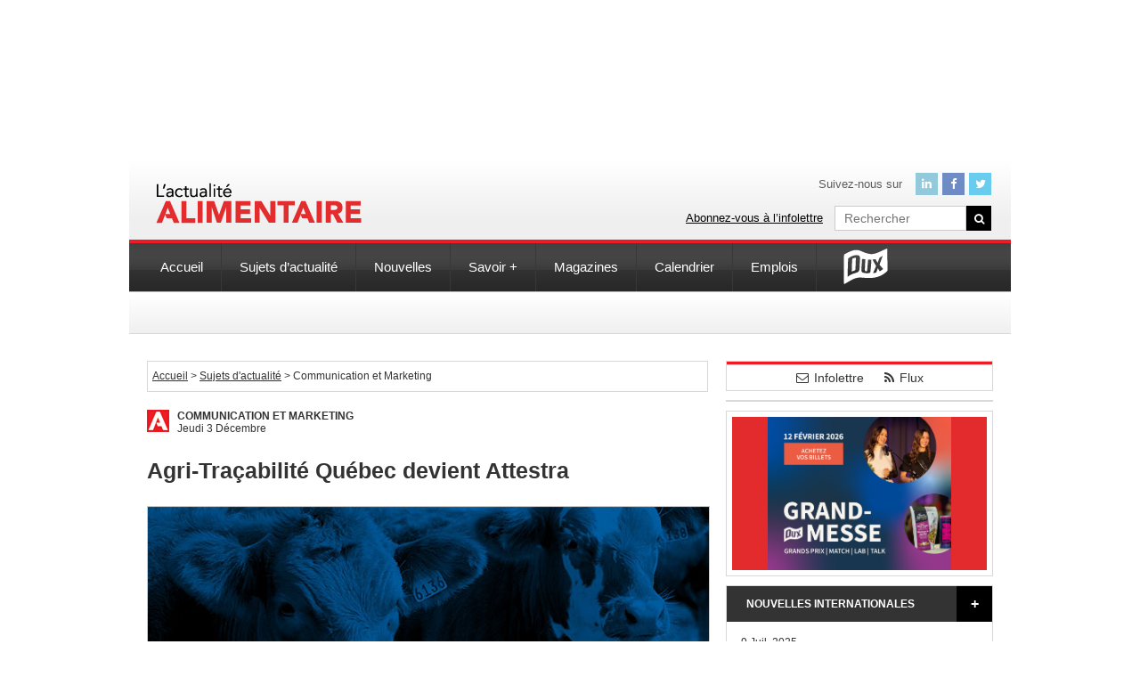

--- FILE ---
content_type: text/html; charset=UTF-8
request_url: https://www.actualitealimentaire.com/actualites/communication-et-marketing/agri-tracabilite-quebec-devient-attestra
body_size: 17362
content:
<!DOCTYPE html>
<html id="tpl-single" class="nojs" lang="fr" dir="ltr">
<head>
	
	<meta charset="UTF-8"> 
	<meta name="viewport" content="width=1020">
	<style>img:is([sizes="auto" i], [sizes^="auto," i]) { contain-intrinsic-size: 3000px 1500px }</style>
	
		<!-- All in One SEO 4.9.1 - aioseo.com -->
		<title>Agri-Traçabilité Québec devient Attestra - L'actualité Alimentaire</title>
	<meta name="description" content="Agri-Traçabilité Québec annonce aujourd&#039;hui le lancement de son nouveau nom, de la signature qui l&#039;accompagne et de sa plateforme de marque : Attestra - On élève la confiance. Créée en 2001 sous l&#039;égide du ministère de l&#039;Agriculture, des Pêcheries et de l&#039;Alimentation du Québec (MAPAQ), de l&#039;Union des producteurs agricoles (UPA), de La Financière agricole" />
	<meta name="robots" content="max-image-preview:large" />
	<meta name="author" content="Sylvie Anne Turgeon"/>
	<meta name="google-site-verification" content="K_l57eqOri2NLIHV7VWY_rlaLAbHxdHmUdS9aqsb18w" />
	<link rel="canonical" href="https://www.actualitealimentaire.com/actualites/communication-et-marketing/agri-tracabilite-quebec-devient-attestra" />
	<meta name="generator" content="All in One SEO (AIOSEO) 4.9.1" />
		<meta property="og:locale" content="fr_CA" />
		<meta property="og:site_name" content="L&#039;actualité Alimentaire -" />
		<meta property="og:type" content="article" />
		<meta property="og:title" content="Agri-Traçabilité Québec devient Attestra - L&#039;actualité Alimentaire" />
		<meta property="og:description" content="Agri-Traçabilité Québec annonce aujourd&#039;hui le lancement de son nouveau nom, de la signature qui l&#039;accompagne et de sa plateforme de marque : Attestra - On élève la confiance. Créée en 2001 sous l&#039;égide du ministère de l&#039;Agriculture, des Pêcheries et de l&#039;Alimentation du Québec (MAPAQ), de l&#039;Union des producteurs agricoles (UPA), de La Financière agricole" />
		<meta property="og:url" content="https://www.actualitealimentaire.com/actualites/communication-et-marketing/agri-tracabilite-quebec-devient-attestra" />
		<meta property="article:published_time" content="2020-12-03T14:56:23-05:00" />
		<meta property="article:modified_time" content="2020-12-03T14:56:23-05:00" />
		<meta name="twitter:card" content="summary_large_image" />
		<meta name="twitter:title" content="Agri-Traçabilité Québec devient Attestra - L&#039;actualité Alimentaire" />
		<meta name="twitter:description" content="Agri-Traçabilité Québec annonce aujourd&#039;hui le lancement de son nouveau nom, de la signature qui l&#039;accompagne et de sa plateforme de marque : Attestra - On élève la confiance. Créée en 2001 sous l&#039;égide du ministère de l&#039;Agriculture, des Pêcheries et de l&#039;Alimentation du Québec (MAPAQ), de l&#039;Union des producteurs agricoles (UPA), de La Financière agricole" />
		<script type="application/ld+json" class="aioseo-schema">
			{"@context":"https:\/\/schema.org","@graph":[{"@type":"BlogPosting","@id":"https:\/\/www.actualitealimentaire.com\/actualites\/communication-et-marketing\/agri-tracabilite-quebec-devient-attestra#blogposting","name":"Agri-Tra\u00e7abilit\u00e9 Qu\u00e9bec devient Attestra - L'actualit\u00e9 Alimentaire","headline":"Agri-Tra\u00e7abilit\u00e9 Qu\u00e9bec devient Attestra","author":{"@id":"https:\/\/www.actualitealimentaire.com\/author\/sylvie-anne#author"},"publisher":{"@id":"https:\/\/www.actualitealimentaire.com\/#organization"},"image":{"@type":"ImageObject","url":"\/wp-content\/uploads\/2020\/12\/attestra.jpg","width":630,"height":426},"datePublished":"2020-12-03T09:56:23-05:00","dateModified":"2020-12-03T09:56:23-05:00","inLanguage":"fr-CA","mainEntityOfPage":{"@id":"https:\/\/www.actualitealimentaire.com\/actualites\/communication-et-marketing\/agri-tracabilite-quebec-devient-attestra#webpage"},"isPartOf":{"@id":"https:\/\/www.actualitealimentaire.com\/actualites\/communication-et-marketing\/agri-tracabilite-quebec-devient-attestra#webpage"},"articleSection":"Communication et Marketing"},{"@type":"BreadcrumbList","@id":"https:\/\/www.actualitealimentaire.com\/actualites\/communication-et-marketing\/agri-tracabilite-quebec-devient-attestra#breadcrumblist","itemListElement":[{"@type":"ListItem","@id":"https:\/\/www.actualitealimentaire.com#listItem","position":1,"name":"Home","item":"https:\/\/www.actualitealimentaire.com","nextItem":{"@type":"ListItem","@id":"https:\/\/www.actualitealimentaire.com\/category\/actualites#listItem","name":"Sujets d'actualit\u00e9"}},{"@type":"ListItem","@id":"https:\/\/www.actualitealimentaire.com\/category\/actualites#listItem","position":2,"name":"Sujets d'actualit\u00e9","item":"https:\/\/www.actualitealimentaire.com\/category\/actualites","nextItem":{"@type":"ListItem","@id":"https:\/\/www.actualitealimentaire.com\/category\/actualites\/communication-et-marketing#listItem","name":"Communication et Marketing"},"previousItem":{"@type":"ListItem","@id":"https:\/\/www.actualitealimentaire.com#listItem","name":"Home"}},{"@type":"ListItem","@id":"https:\/\/www.actualitealimentaire.com\/category\/actualites\/communication-et-marketing#listItem","position":3,"name":"Communication et Marketing","item":"https:\/\/www.actualitealimentaire.com\/category\/actualites\/communication-et-marketing","nextItem":{"@type":"ListItem","@id":"https:\/\/www.actualitealimentaire.com\/actualites\/communication-et-marketing\/agri-tracabilite-quebec-devient-attestra#listItem","name":"Agri-Tra\u00e7abilit\u00e9 Qu\u00e9bec devient Attestra"},"previousItem":{"@type":"ListItem","@id":"https:\/\/www.actualitealimentaire.com\/category\/actualites#listItem","name":"Sujets d'actualit\u00e9"}},{"@type":"ListItem","@id":"https:\/\/www.actualitealimentaire.com\/actualites\/communication-et-marketing\/agri-tracabilite-quebec-devient-attestra#listItem","position":4,"name":"Agri-Tra\u00e7abilit\u00e9 Qu\u00e9bec devient Attestra","previousItem":{"@type":"ListItem","@id":"https:\/\/www.actualitealimentaire.com\/category\/actualites\/communication-et-marketing#listItem","name":"Communication et Marketing"}}]},{"@type":"Organization","@id":"https:\/\/www.actualitealimentaire.com\/#organization","name":"L'actualit\u00e9 Alimentaire","url":"https:\/\/www.actualitealimentaire.com\/"},{"@type":"Person","@id":"https:\/\/www.actualitealimentaire.com\/author\/sylvie-anne#author","url":"https:\/\/www.actualitealimentaire.com\/author\/sylvie-anne","name":"Sylvie Anne Turgeon"},{"@type":"WebPage","@id":"https:\/\/www.actualitealimentaire.com\/actualites\/communication-et-marketing\/agri-tracabilite-quebec-devient-attestra#webpage","url":"https:\/\/www.actualitealimentaire.com\/actualites\/communication-et-marketing\/agri-tracabilite-quebec-devient-attestra","name":"Agri-Tra\u00e7abilit\u00e9 Qu\u00e9bec devient Attestra - L'actualit\u00e9 Alimentaire","description":"Agri-Tra\u00e7abilit\u00e9 Qu\u00e9bec annonce aujourd'hui le lancement de son nouveau nom, de la signature qui l'accompagne et de sa plateforme de marque : Attestra - On \u00e9l\u00e8ve la confiance. Cr\u00e9\u00e9e en 2001 sous l'\u00e9gide du minist\u00e8re de l'Agriculture, des P\u00eacheries et de l'Alimentation du Qu\u00e9bec (MAPAQ), de l'Union des producteurs agricoles (UPA), de La Financi\u00e8re agricole","inLanguage":"fr-CA","isPartOf":{"@id":"https:\/\/www.actualitealimentaire.com\/#website"},"breadcrumb":{"@id":"https:\/\/www.actualitealimentaire.com\/actualites\/communication-et-marketing\/agri-tracabilite-quebec-devient-attestra#breadcrumblist"},"author":{"@id":"https:\/\/www.actualitealimentaire.com\/author\/sylvie-anne#author"},"creator":{"@id":"https:\/\/www.actualitealimentaire.com\/author\/sylvie-anne#author"},"image":{"@type":"ImageObject","url":"\/wp-content\/uploads\/2020\/12\/attestra.jpg","@id":"https:\/\/www.actualitealimentaire.com\/actualites\/communication-et-marketing\/agri-tracabilite-quebec-devient-attestra\/#mainImage","width":630,"height":426},"primaryImageOfPage":{"@id":"https:\/\/www.actualitealimentaire.com\/actualites\/communication-et-marketing\/agri-tracabilite-quebec-devient-attestra#mainImage"},"datePublished":"2020-12-03T09:56:23-05:00","dateModified":"2020-12-03T09:56:23-05:00"},{"@type":"WebSite","@id":"https:\/\/www.actualitealimentaire.com\/#website","url":"https:\/\/www.actualitealimentaire.com\/","name":"L'actualit\u00e9 Alimentaire","inLanguage":"fr-CA","publisher":{"@id":"https:\/\/www.actualitealimentaire.com\/#organization"}}]}
		</script>
		<!-- All in One SEO -->


	<!-- This site is optimized with the Yoast SEO plugin v26.5 - https://yoast.com/wordpress/plugins/seo/ -->
	<link rel="canonical" href="https://www.actualitealimentaire.com/actualites/communication-et-marketing/agri-tracabilite-quebec-devient-attestra" />
	<meta property="og:locale" content="fr_CA" />
	<meta property="og:type" content="article" />
	<meta property="og:title" content="Agri-Traçabilité Québec devient Attestra - L&#039;actualité Alimentaire" />
	<meta property="og:description" content="Agri-Traçabilité Québec annonce aujourd&rsquo;hui le lancement de son nouveau nom, de la signature qui l&rsquo;accompagne et de sa plateforme de marque : Attestra &#8211; On élève la confiance. Créée en 2001 sous l&rsquo;égide du ministère de l&rsquo;Agriculture, des Pêcheries et de l&rsquo;Alimentation du Québec (MAPAQ), de l&rsquo;Union des producteurs agricoles (UPA), de La Financière agricole [&hellip;]" />
	<meta property="og:url" content="https://www.actualitealimentaire.com/actualites/communication-et-marketing/agri-tracabilite-quebec-devient-attestra" />
	<meta property="og:site_name" content="L&#039;actualité Alimentaire" />
	<meta property="article:published_time" content="2020-12-03T14:56:23+00:00" />
	<meta property="og:image" content="https://www.actualitealimentaire.com/wp-content/uploads/2020/12/attestra.jpg" />
	<meta property="og:image:width" content="630" />
	<meta property="og:image:height" content="426" />
	<meta property="og:image:type" content="image/jpeg" />
	<meta name="author" content="Sylvie Anne Turgeon" />
	<meta name="twitter:card" content="summary_large_image" />
	<meta name="twitter:label1" content="Écrit par" />
	<meta name="twitter:data1" content="Sylvie Anne Turgeon" />
	<meta name="twitter:label2" content="Estimation du temps de lecture" />
	<meta name="twitter:data2" content="1 minute" />
	<script type="application/ld+json" class="yoast-schema-graph">{"@context":"https://schema.org","@graph":[{"@type":"WebPage","@id":"https://www.actualitealimentaire.com/actualites/communication-et-marketing/agri-tracabilite-quebec-devient-attestra","url":"https://www.actualitealimentaire.com/actualites/communication-et-marketing/agri-tracabilite-quebec-devient-attestra","name":"Agri-Traçabilité Québec devient Attestra - L&#039;actualité Alimentaire","isPartOf":{"@id":"https://www.actualitealimentaire.com/#website"},"primaryImageOfPage":{"@id":"https://www.actualitealimentaire.com/actualites/communication-et-marketing/agri-tracabilite-quebec-devient-attestra#primaryimage"},"image":{"@id":"https://www.actualitealimentaire.com/actualites/communication-et-marketing/agri-tracabilite-quebec-devient-attestra#primaryimage"},"thumbnailUrl":"/wp-content/uploads/2020/12/attestra.jpg","datePublished":"2020-12-03T14:56:23+00:00","author":{"@id":"https://www.actualitealimentaire.com/#/schema/person/806690949ca7bb6704fb1d323949aa00"},"breadcrumb":{"@id":"https://www.actualitealimentaire.com/actualites/communication-et-marketing/agri-tracabilite-quebec-devient-attestra#breadcrumb"},"inLanguage":"fr-CA","potentialAction":[{"@type":"ReadAction","target":["https://www.actualitealimentaire.com/actualites/communication-et-marketing/agri-tracabilite-quebec-devient-attestra"]}]},{"@type":"ImageObject","inLanguage":"fr-CA","@id":"https://www.actualitealimentaire.com/actualites/communication-et-marketing/agri-tracabilite-quebec-devient-attestra#primaryimage","url":"/wp-content/uploads/2020/12/attestra.jpg","contentUrl":"/wp-content/uploads/2020/12/attestra.jpg","width":630,"height":426},{"@type":"BreadcrumbList","@id":"https://www.actualitealimentaire.com/actualites/communication-et-marketing/agri-tracabilite-quebec-devient-attestra#breadcrumb","itemListElement":[{"@type":"ListItem","position":1,"name":"Accueil","item":"https://www.actualitealimentaire.com/"},{"@type":"ListItem","position":2,"name":"Agri-Traçabilité Québec devient Attestra"}]},{"@type":"WebSite","@id":"https://www.actualitealimentaire.com/#website","url":"https://www.actualitealimentaire.com/","name":"L&#039;actualité Alimentaire","description":"","potentialAction":[{"@type":"SearchAction","target":{"@type":"EntryPoint","urlTemplate":"https://www.actualitealimentaire.com/?s={search_term_string}"},"query-input":{"@type":"PropertyValueSpecification","valueRequired":true,"valueName":"search_term_string"}}],"inLanguage":"fr-CA"},{"@type":"Person","@id":"https://www.actualitealimentaire.com/#/schema/person/806690949ca7bb6704fb1d323949aa00","name":"Sylvie Anne Turgeon","url":"https://www.actualitealimentaire.com/author/sylvie-anne"}]}</script>
	<!-- / Yoast SEO plugin. -->


		<!-- This site uses the Google Analytics by MonsterInsights plugin v9.10.0 - Using Analytics tracking - https://www.monsterinsights.com/ -->
							<script src="//www.googletagmanager.com/gtag/js?id=G-6NLFR5130Q"  data-cfasync="false" data-wpfc-render="false" type="text/javascript" async></script>
			<script data-cfasync="false" data-wpfc-render="false" type="text/javascript">
				var mi_version = '9.10.0';
				var mi_track_user = true;
				var mi_no_track_reason = '';
								var MonsterInsightsDefaultLocations = {"page_location":"https:\/\/www.actualitealimentaire.com\/actualites\/communication-et-marketing\/agri-tracabilite-quebec-devient-attestra\/"};
								if ( typeof MonsterInsightsPrivacyGuardFilter === 'function' ) {
					var MonsterInsightsLocations = (typeof MonsterInsightsExcludeQuery === 'object') ? MonsterInsightsPrivacyGuardFilter( MonsterInsightsExcludeQuery ) : MonsterInsightsPrivacyGuardFilter( MonsterInsightsDefaultLocations );
				} else {
					var MonsterInsightsLocations = (typeof MonsterInsightsExcludeQuery === 'object') ? MonsterInsightsExcludeQuery : MonsterInsightsDefaultLocations;
				}

								var disableStrs = [
										'ga-disable-G-6NLFR5130Q',
									];

				/* Function to detect opted out users */
				function __gtagTrackerIsOptedOut() {
					for (var index = 0; index < disableStrs.length; index++) {
						if (document.cookie.indexOf(disableStrs[index] + '=true') > -1) {
							return true;
						}
					}

					return false;
				}

				/* Disable tracking if the opt-out cookie exists. */
				if (__gtagTrackerIsOptedOut()) {
					for (var index = 0; index < disableStrs.length; index++) {
						window[disableStrs[index]] = true;
					}
				}

				/* Opt-out function */
				function __gtagTrackerOptout() {
					for (var index = 0; index < disableStrs.length; index++) {
						document.cookie = disableStrs[index] + '=true; expires=Thu, 31 Dec 2099 23:59:59 UTC; path=/';
						window[disableStrs[index]] = true;
					}
				}

				if ('undefined' === typeof gaOptout) {
					function gaOptout() {
						__gtagTrackerOptout();
					}
				}
								window.dataLayer = window.dataLayer || [];

				window.MonsterInsightsDualTracker = {
					helpers: {},
					trackers: {},
				};
				if (mi_track_user) {
					function __gtagDataLayer() {
						dataLayer.push(arguments);
					}

					function __gtagTracker(type, name, parameters) {
						if (!parameters) {
							parameters = {};
						}

						if (parameters.send_to) {
							__gtagDataLayer.apply(null, arguments);
							return;
						}

						if (type === 'event') {
														parameters.send_to = monsterinsights_frontend.v4_id;
							var hookName = name;
							if (typeof parameters['event_category'] !== 'undefined') {
								hookName = parameters['event_category'] + ':' + name;
							}

							if (typeof MonsterInsightsDualTracker.trackers[hookName] !== 'undefined') {
								MonsterInsightsDualTracker.trackers[hookName](parameters);
							} else {
								__gtagDataLayer('event', name, parameters);
							}
							
						} else {
							__gtagDataLayer.apply(null, arguments);
						}
					}

					__gtagTracker('js', new Date());
					__gtagTracker('set', {
						'developer_id.dZGIzZG': true,
											});
					if ( MonsterInsightsLocations.page_location ) {
						__gtagTracker('set', MonsterInsightsLocations);
					}
										__gtagTracker('config', 'G-6NLFR5130Q', {"forceSSL":"true","link_attribution":"true"} );
										window.gtag = __gtagTracker;										(function () {
						/* https://developers.google.com/analytics/devguides/collection/analyticsjs/ */
						/* ga and __gaTracker compatibility shim. */
						var noopfn = function () {
							return null;
						};
						var newtracker = function () {
							return new Tracker();
						};
						var Tracker = function () {
							return null;
						};
						var p = Tracker.prototype;
						p.get = noopfn;
						p.set = noopfn;
						p.send = function () {
							var args = Array.prototype.slice.call(arguments);
							args.unshift('send');
							__gaTracker.apply(null, args);
						};
						var __gaTracker = function () {
							var len = arguments.length;
							if (len === 0) {
								return;
							}
							var f = arguments[len - 1];
							if (typeof f !== 'object' || f === null || typeof f.hitCallback !== 'function') {
								if ('send' === arguments[0]) {
									var hitConverted, hitObject = false, action;
									if ('event' === arguments[1]) {
										if ('undefined' !== typeof arguments[3]) {
											hitObject = {
												'eventAction': arguments[3],
												'eventCategory': arguments[2],
												'eventLabel': arguments[4],
												'value': arguments[5] ? arguments[5] : 1,
											}
										}
									}
									if ('pageview' === arguments[1]) {
										if ('undefined' !== typeof arguments[2]) {
											hitObject = {
												'eventAction': 'page_view',
												'page_path': arguments[2],
											}
										}
									}
									if (typeof arguments[2] === 'object') {
										hitObject = arguments[2];
									}
									if (typeof arguments[5] === 'object') {
										Object.assign(hitObject, arguments[5]);
									}
									if ('undefined' !== typeof arguments[1].hitType) {
										hitObject = arguments[1];
										if ('pageview' === hitObject.hitType) {
											hitObject.eventAction = 'page_view';
										}
									}
									if (hitObject) {
										action = 'timing' === arguments[1].hitType ? 'timing_complete' : hitObject.eventAction;
										hitConverted = mapArgs(hitObject);
										__gtagTracker('event', action, hitConverted);
									}
								}
								return;
							}

							function mapArgs(args) {
								var arg, hit = {};
								var gaMap = {
									'eventCategory': 'event_category',
									'eventAction': 'event_action',
									'eventLabel': 'event_label',
									'eventValue': 'event_value',
									'nonInteraction': 'non_interaction',
									'timingCategory': 'event_category',
									'timingVar': 'name',
									'timingValue': 'value',
									'timingLabel': 'event_label',
									'page': 'page_path',
									'location': 'page_location',
									'title': 'page_title',
									'referrer' : 'page_referrer',
								};
								for (arg in args) {
																		if (!(!args.hasOwnProperty(arg) || !gaMap.hasOwnProperty(arg))) {
										hit[gaMap[arg]] = args[arg];
									} else {
										hit[arg] = args[arg];
									}
								}
								return hit;
							}

							try {
								f.hitCallback();
							} catch (ex) {
							}
						};
						__gaTracker.create = newtracker;
						__gaTracker.getByName = newtracker;
						__gaTracker.getAll = function () {
							return [];
						};
						__gaTracker.remove = noopfn;
						__gaTracker.loaded = true;
						window['__gaTracker'] = __gaTracker;
					})();
									} else {
										console.log("");
					(function () {
						function __gtagTracker() {
							return null;
						}

						window['__gtagTracker'] = __gtagTracker;
						window['gtag'] = __gtagTracker;
					})();
									}
			</script>
							<!-- / Google Analytics by MonsterInsights -->
		<script type="text/javascript">
/* <![CDATA[ */
window._wpemojiSettings = {"baseUrl":"https:\/\/s.w.org\/images\/core\/emoji\/16.0.1\/72x72\/","ext":".png","svgUrl":"https:\/\/s.w.org\/images\/core\/emoji\/16.0.1\/svg\/","svgExt":".svg","source":{"concatemoji":"https:\/\/www.actualitealimentaire.com\/wp-includes\/js\/wp-emoji-release.min.js?ver=09ddc2b863ce4c1cdea39bd6b4724096"}};
/*! This file is auto-generated */
!function(s,n){var o,i,e;function c(e){try{var t={supportTests:e,timestamp:(new Date).valueOf()};sessionStorage.setItem(o,JSON.stringify(t))}catch(e){}}function p(e,t,n){e.clearRect(0,0,e.canvas.width,e.canvas.height),e.fillText(t,0,0);var t=new Uint32Array(e.getImageData(0,0,e.canvas.width,e.canvas.height).data),a=(e.clearRect(0,0,e.canvas.width,e.canvas.height),e.fillText(n,0,0),new Uint32Array(e.getImageData(0,0,e.canvas.width,e.canvas.height).data));return t.every(function(e,t){return e===a[t]})}function u(e,t){e.clearRect(0,0,e.canvas.width,e.canvas.height),e.fillText(t,0,0);for(var n=e.getImageData(16,16,1,1),a=0;a<n.data.length;a++)if(0!==n.data[a])return!1;return!0}function f(e,t,n,a){switch(t){case"flag":return n(e,"\ud83c\udff3\ufe0f\u200d\u26a7\ufe0f","\ud83c\udff3\ufe0f\u200b\u26a7\ufe0f")?!1:!n(e,"\ud83c\udde8\ud83c\uddf6","\ud83c\udde8\u200b\ud83c\uddf6")&&!n(e,"\ud83c\udff4\udb40\udc67\udb40\udc62\udb40\udc65\udb40\udc6e\udb40\udc67\udb40\udc7f","\ud83c\udff4\u200b\udb40\udc67\u200b\udb40\udc62\u200b\udb40\udc65\u200b\udb40\udc6e\u200b\udb40\udc67\u200b\udb40\udc7f");case"emoji":return!a(e,"\ud83e\udedf")}return!1}function g(e,t,n,a){var r="undefined"!=typeof WorkerGlobalScope&&self instanceof WorkerGlobalScope?new OffscreenCanvas(300,150):s.createElement("canvas"),o=r.getContext("2d",{willReadFrequently:!0}),i=(o.textBaseline="top",o.font="600 32px Arial",{});return e.forEach(function(e){i[e]=t(o,e,n,a)}),i}function t(e){var t=s.createElement("script");t.src=e,t.defer=!0,s.head.appendChild(t)}"undefined"!=typeof Promise&&(o="wpEmojiSettingsSupports",i=["flag","emoji"],n.supports={everything:!0,everythingExceptFlag:!0},e=new Promise(function(e){s.addEventListener("DOMContentLoaded",e,{once:!0})}),new Promise(function(t){var n=function(){try{var e=JSON.parse(sessionStorage.getItem(o));if("object"==typeof e&&"number"==typeof e.timestamp&&(new Date).valueOf()<e.timestamp+604800&&"object"==typeof e.supportTests)return e.supportTests}catch(e){}return null}();if(!n){if("undefined"!=typeof Worker&&"undefined"!=typeof OffscreenCanvas&&"undefined"!=typeof URL&&URL.createObjectURL&&"undefined"!=typeof Blob)try{var e="postMessage("+g.toString()+"("+[JSON.stringify(i),f.toString(),p.toString(),u.toString()].join(",")+"));",a=new Blob([e],{type:"text/javascript"}),r=new Worker(URL.createObjectURL(a),{name:"wpTestEmojiSupports"});return void(r.onmessage=function(e){c(n=e.data),r.terminate(),t(n)})}catch(e){}c(n=g(i,f,p,u))}t(n)}).then(function(e){for(var t in e)n.supports[t]=e[t],n.supports.everything=n.supports.everything&&n.supports[t],"flag"!==t&&(n.supports.everythingExceptFlag=n.supports.everythingExceptFlag&&n.supports[t]);n.supports.everythingExceptFlag=n.supports.everythingExceptFlag&&!n.supports.flag,n.DOMReady=!1,n.readyCallback=function(){n.DOMReady=!0}}).then(function(){return e}).then(function(){var e;n.supports.everything||(n.readyCallback(),(e=n.source||{}).concatemoji?t(e.concatemoji):e.wpemoji&&e.twemoji&&(t(e.twemoji),t(e.wpemoji)))}))}((window,document),window._wpemojiSettings);
/* ]]> */
</script>
<style id='wp-emoji-styles-inline-css' type='text/css'>

	img.wp-smiley, img.emoji {
		display: inline !important;
		border: none !important;
		box-shadow: none !important;
		height: 1em !important;
		width: 1em !important;
		margin: 0 0.07em !important;
		vertical-align: -0.1em !important;
		background: none !important;
		padding: 0 !important;
	}
</style>
<link rel='stylesheet' id='wp-block-library-css' href='https://www.actualitealimentaire.com/wp-includes/css/dist/block-library/style.min.css?ver=09ddc2b863ce4c1cdea39bd6b4724096' type='text/css' media='all' />
<style id='classic-theme-styles-inline-css' type='text/css'>
/*! This file is auto-generated */
.wp-block-button__link{color:#fff;background-color:#32373c;border-radius:9999px;box-shadow:none;text-decoration:none;padding:calc(.667em + 2px) calc(1.333em + 2px);font-size:1.125em}.wp-block-file__button{background:#32373c;color:#fff;text-decoration:none}
</style>
<link rel='stylesheet' id='aioseo/css/src/vue/standalone/blocks/table-of-contents/global.scss-css' href='https://www.actualitealimentaire.com/wp-content/plugins/all-in-one-seo-pack/dist/Lite/assets/css/table-of-contents/global.e90f6d47.css?ver=4.9.1' type='text/css' media='all' />
<style id='global-styles-inline-css' type='text/css'>
:root{--wp--preset--aspect-ratio--square: 1;--wp--preset--aspect-ratio--4-3: 4/3;--wp--preset--aspect-ratio--3-4: 3/4;--wp--preset--aspect-ratio--3-2: 3/2;--wp--preset--aspect-ratio--2-3: 2/3;--wp--preset--aspect-ratio--16-9: 16/9;--wp--preset--aspect-ratio--9-16: 9/16;--wp--preset--color--black: #000000;--wp--preset--color--cyan-bluish-gray: #abb8c3;--wp--preset--color--white: #ffffff;--wp--preset--color--pale-pink: #f78da7;--wp--preset--color--vivid-red: #cf2e2e;--wp--preset--color--luminous-vivid-orange: #ff6900;--wp--preset--color--luminous-vivid-amber: #fcb900;--wp--preset--color--light-green-cyan: #7bdcb5;--wp--preset--color--vivid-green-cyan: #00d084;--wp--preset--color--pale-cyan-blue: #8ed1fc;--wp--preset--color--vivid-cyan-blue: #0693e3;--wp--preset--color--vivid-purple: #9b51e0;--wp--preset--gradient--vivid-cyan-blue-to-vivid-purple: linear-gradient(135deg,rgba(6,147,227,1) 0%,rgb(155,81,224) 100%);--wp--preset--gradient--light-green-cyan-to-vivid-green-cyan: linear-gradient(135deg,rgb(122,220,180) 0%,rgb(0,208,130) 100%);--wp--preset--gradient--luminous-vivid-amber-to-luminous-vivid-orange: linear-gradient(135deg,rgba(252,185,0,1) 0%,rgba(255,105,0,1) 100%);--wp--preset--gradient--luminous-vivid-orange-to-vivid-red: linear-gradient(135deg,rgba(255,105,0,1) 0%,rgb(207,46,46) 100%);--wp--preset--gradient--very-light-gray-to-cyan-bluish-gray: linear-gradient(135deg,rgb(238,238,238) 0%,rgb(169,184,195) 100%);--wp--preset--gradient--cool-to-warm-spectrum: linear-gradient(135deg,rgb(74,234,220) 0%,rgb(151,120,209) 20%,rgb(207,42,186) 40%,rgb(238,44,130) 60%,rgb(251,105,98) 80%,rgb(254,248,76) 100%);--wp--preset--gradient--blush-light-purple: linear-gradient(135deg,rgb(255,206,236) 0%,rgb(152,150,240) 100%);--wp--preset--gradient--blush-bordeaux: linear-gradient(135deg,rgb(254,205,165) 0%,rgb(254,45,45) 50%,rgb(107,0,62) 100%);--wp--preset--gradient--luminous-dusk: linear-gradient(135deg,rgb(255,203,112) 0%,rgb(199,81,192) 50%,rgb(65,88,208) 100%);--wp--preset--gradient--pale-ocean: linear-gradient(135deg,rgb(255,245,203) 0%,rgb(182,227,212) 50%,rgb(51,167,181) 100%);--wp--preset--gradient--electric-grass: linear-gradient(135deg,rgb(202,248,128) 0%,rgb(113,206,126) 100%);--wp--preset--gradient--midnight: linear-gradient(135deg,rgb(2,3,129) 0%,rgb(40,116,252) 100%);--wp--preset--font-size--small: 13px;--wp--preset--font-size--medium: 20px;--wp--preset--font-size--large: 36px;--wp--preset--font-size--x-large: 42px;--wp--preset--spacing--20: 0.44rem;--wp--preset--spacing--30: 0.67rem;--wp--preset--spacing--40: 1rem;--wp--preset--spacing--50: 1.5rem;--wp--preset--spacing--60: 2.25rem;--wp--preset--spacing--70: 3.38rem;--wp--preset--spacing--80: 5.06rem;--wp--preset--shadow--natural: 6px 6px 9px rgba(0, 0, 0, 0.2);--wp--preset--shadow--deep: 12px 12px 50px rgba(0, 0, 0, 0.4);--wp--preset--shadow--sharp: 6px 6px 0px rgba(0, 0, 0, 0.2);--wp--preset--shadow--outlined: 6px 6px 0px -3px rgba(255, 255, 255, 1), 6px 6px rgba(0, 0, 0, 1);--wp--preset--shadow--crisp: 6px 6px 0px rgba(0, 0, 0, 1);}:where(.is-layout-flex){gap: 0.5em;}:where(.is-layout-grid){gap: 0.5em;}body .is-layout-flex{display: flex;}.is-layout-flex{flex-wrap: wrap;align-items: center;}.is-layout-flex > :is(*, div){margin: 0;}body .is-layout-grid{display: grid;}.is-layout-grid > :is(*, div){margin: 0;}:where(.wp-block-columns.is-layout-flex){gap: 2em;}:where(.wp-block-columns.is-layout-grid){gap: 2em;}:where(.wp-block-post-template.is-layout-flex){gap: 1.25em;}:where(.wp-block-post-template.is-layout-grid){gap: 1.25em;}.has-black-color{color: var(--wp--preset--color--black) !important;}.has-cyan-bluish-gray-color{color: var(--wp--preset--color--cyan-bluish-gray) !important;}.has-white-color{color: var(--wp--preset--color--white) !important;}.has-pale-pink-color{color: var(--wp--preset--color--pale-pink) !important;}.has-vivid-red-color{color: var(--wp--preset--color--vivid-red) !important;}.has-luminous-vivid-orange-color{color: var(--wp--preset--color--luminous-vivid-orange) !important;}.has-luminous-vivid-amber-color{color: var(--wp--preset--color--luminous-vivid-amber) !important;}.has-light-green-cyan-color{color: var(--wp--preset--color--light-green-cyan) !important;}.has-vivid-green-cyan-color{color: var(--wp--preset--color--vivid-green-cyan) !important;}.has-pale-cyan-blue-color{color: var(--wp--preset--color--pale-cyan-blue) !important;}.has-vivid-cyan-blue-color{color: var(--wp--preset--color--vivid-cyan-blue) !important;}.has-vivid-purple-color{color: var(--wp--preset--color--vivid-purple) !important;}.has-black-background-color{background-color: var(--wp--preset--color--black) !important;}.has-cyan-bluish-gray-background-color{background-color: var(--wp--preset--color--cyan-bluish-gray) !important;}.has-white-background-color{background-color: var(--wp--preset--color--white) !important;}.has-pale-pink-background-color{background-color: var(--wp--preset--color--pale-pink) !important;}.has-vivid-red-background-color{background-color: var(--wp--preset--color--vivid-red) !important;}.has-luminous-vivid-orange-background-color{background-color: var(--wp--preset--color--luminous-vivid-orange) !important;}.has-luminous-vivid-amber-background-color{background-color: var(--wp--preset--color--luminous-vivid-amber) !important;}.has-light-green-cyan-background-color{background-color: var(--wp--preset--color--light-green-cyan) !important;}.has-vivid-green-cyan-background-color{background-color: var(--wp--preset--color--vivid-green-cyan) !important;}.has-pale-cyan-blue-background-color{background-color: var(--wp--preset--color--pale-cyan-blue) !important;}.has-vivid-cyan-blue-background-color{background-color: var(--wp--preset--color--vivid-cyan-blue) !important;}.has-vivid-purple-background-color{background-color: var(--wp--preset--color--vivid-purple) !important;}.has-black-border-color{border-color: var(--wp--preset--color--black) !important;}.has-cyan-bluish-gray-border-color{border-color: var(--wp--preset--color--cyan-bluish-gray) !important;}.has-white-border-color{border-color: var(--wp--preset--color--white) !important;}.has-pale-pink-border-color{border-color: var(--wp--preset--color--pale-pink) !important;}.has-vivid-red-border-color{border-color: var(--wp--preset--color--vivid-red) !important;}.has-luminous-vivid-orange-border-color{border-color: var(--wp--preset--color--luminous-vivid-orange) !important;}.has-luminous-vivid-amber-border-color{border-color: var(--wp--preset--color--luminous-vivid-amber) !important;}.has-light-green-cyan-border-color{border-color: var(--wp--preset--color--light-green-cyan) !important;}.has-vivid-green-cyan-border-color{border-color: var(--wp--preset--color--vivid-green-cyan) !important;}.has-pale-cyan-blue-border-color{border-color: var(--wp--preset--color--pale-cyan-blue) !important;}.has-vivid-cyan-blue-border-color{border-color: var(--wp--preset--color--vivid-cyan-blue) !important;}.has-vivid-purple-border-color{border-color: var(--wp--preset--color--vivid-purple) !important;}.has-vivid-cyan-blue-to-vivid-purple-gradient-background{background: var(--wp--preset--gradient--vivid-cyan-blue-to-vivid-purple) !important;}.has-light-green-cyan-to-vivid-green-cyan-gradient-background{background: var(--wp--preset--gradient--light-green-cyan-to-vivid-green-cyan) !important;}.has-luminous-vivid-amber-to-luminous-vivid-orange-gradient-background{background: var(--wp--preset--gradient--luminous-vivid-amber-to-luminous-vivid-orange) !important;}.has-luminous-vivid-orange-to-vivid-red-gradient-background{background: var(--wp--preset--gradient--luminous-vivid-orange-to-vivid-red) !important;}.has-very-light-gray-to-cyan-bluish-gray-gradient-background{background: var(--wp--preset--gradient--very-light-gray-to-cyan-bluish-gray) !important;}.has-cool-to-warm-spectrum-gradient-background{background: var(--wp--preset--gradient--cool-to-warm-spectrum) !important;}.has-blush-light-purple-gradient-background{background: var(--wp--preset--gradient--blush-light-purple) !important;}.has-blush-bordeaux-gradient-background{background: var(--wp--preset--gradient--blush-bordeaux) !important;}.has-luminous-dusk-gradient-background{background: var(--wp--preset--gradient--luminous-dusk) !important;}.has-pale-ocean-gradient-background{background: var(--wp--preset--gradient--pale-ocean) !important;}.has-electric-grass-gradient-background{background: var(--wp--preset--gradient--electric-grass) !important;}.has-midnight-gradient-background{background: var(--wp--preset--gradient--midnight) !important;}.has-small-font-size{font-size: var(--wp--preset--font-size--small) !important;}.has-medium-font-size{font-size: var(--wp--preset--font-size--medium) !important;}.has-large-font-size{font-size: var(--wp--preset--font-size--large) !important;}.has-x-large-font-size{font-size: var(--wp--preset--font-size--x-large) !important;}
:where(.wp-block-post-template.is-layout-flex){gap: 1.25em;}:where(.wp-block-post-template.is-layout-grid){gap: 1.25em;}
:where(.wp-block-columns.is-layout-flex){gap: 2em;}:where(.wp-block-columns.is-layout-grid){gap: 2em;}
:root :where(.wp-block-pullquote){font-size: 1.5em;line-height: 1.6;}
</style>
<link rel='stylesheet' id='contact-form-7-css' href='https://www.actualitealimentaire.com/wp-content/plugins/contact-form-7/includes/css/styles.css?ver=6.1.4' type='text/css' media='all' />
<link rel='stylesheet' id='mks_shortcodes_fntawsm_css-css' href='https://www.actualitealimentaire.com/wp-content/plugins/meks-flexible-shortcodes/css/font-awesome/css/font-awesome.min.css?ver=1.3.8' type='text/css' media='screen' />
<link rel='stylesheet' id='mks_shortcodes_simple_line_icons-css' href='https://www.actualitealimentaire.com/wp-content/plugins/meks-flexible-shortcodes/css/simple-line/simple-line-icons.css?ver=1.3.8' type='text/css' media='screen' />
<link rel='stylesheet' id='mks_shortcodes_css-css' href='https://www.actualitealimentaire.com/wp-content/plugins/meks-flexible-shortcodes/css/style.css?ver=1.3.8' type='text/css' media='screen' />
<link rel='stylesheet' id='mailerlite_forms.css-css' href='https://www.actualitealimentaire.com/wp-content/plugins/official-mailerlite-sign-up-forms/assets/css/mailerlite_forms.css?ver=1.7.14' type='text/css' media='all' />
<link rel='stylesheet' id='rps-style-css' href='https://www.actualitealimentaire.com/wp-content/plugins/recent-posts-slider/css/style.css?ver=09ddc2b863ce4c1cdea39bd6b4724096' type='text/css' media='all' />
<script type="text/javascript" src="https://www.actualitealimentaire.com/wp-includes/js/jquery/jquery.min.js?ver=3.7.1" id="jquery-core-js"></script>
<script type="text/javascript" src="https://www.actualitealimentaire.com/wp-includes/js/jquery/jquery-migrate.min.js?ver=3.4.1" id="jquery-migrate-js"></script>
<script type="text/javascript" src="https://www.actualitealimentaire.com/wp-content/plugins/events-calendar/js/jquery.bgiframe.js?ver=2.1" id="jquerybgiframe-js"></script>
<script type="text/javascript" src="https://www.actualitealimentaire.com/wp-content/plugins/events-calendar/js/jquery.tooltip.min.js?ver=1.3" id="jquerytooltip-js"></script>
<script type="text/javascript" src="https://www.actualitealimentaire.com/wp-content/plugins/google-analytics-for-wordpress/assets/js/frontend-gtag.min.js?ver=9.10.0" id="monsterinsights-frontend-script-js" async="async" data-wp-strategy="async"></script>
<script data-cfasync="false" data-wpfc-render="false" type="text/javascript" id='monsterinsights-frontend-script-js-extra'>/* <![CDATA[ */
var monsterinsights_frontend = {"js_events_tracking":"true","download_extensions":"doc,pdf,ppt,zip,xls,docx,pptx,xlsx","inbound_paths":"[{\"path\":\"\\\/go\\\/\",\"label\":\"affiliate\"},{\"path\":\"\\\/recommend\\\/\",\"label\":\"affiliate\"}]","home_url":"https:\/\/www.actualitealimentaire.com","hash_tracking":"false","v4_id":"G-6NLFR5130Q"};/* ]]> */
</script>
<link rel="https://api.w.org/" href="https://www.actualitealimentaire.com/wp-json/" /><link rel="alternate" title="JSON" type="application/json" href="https://www.actualitealimentaire.com/wp-json/wp/v2/posts/38029" /><link rel='shortlink' href='https://www.actualitealimentaire.com/?p=38029' />
<link rel="alternate" title="oEmbed (JSON)" type="application/json+oembed" href="https://www.actualitealimentaire.com/wp-json/oembed/1.0/embed?url=https%3A%2F%2Fwww.actualitealimentaire.com%2Factualites%2Fcommunication-et-marketing%2Fagri-tracabilite-quebec-devient-attestra" />
<link rel="alternate" title="oEmbed (XML)" type="text/xml+oembed" href="https://www.actualitealimentaire.com/wp-json/oembed/1.0/embed?url=https%3A%2F%2Fwww.actualitealimentaire.com%2Factualites%2Fcommunication-et-marketing%2Fagri-tracabilite-quebec-devient-attestra&#038;format=xml" />

<!-- This site is using AdRotate v3.8.7.1 Professional to display their advertisements - http://www.adrotateplugin.com/ -->
<!-- AdRotate CSS for Blocks -->
<style type="text/css" media="screen">
.b-1 { overflow:auto;margin:0;padding:0px;clear:none;width:auto;height:auto; }
.a-1 { margin:0px;clear:none;float:left;width:250px;height:auto;border:0px #fff none; }
.b-2 { overflow:auto;margin:0;padding:0px;clear:none;width:auto;height:auto; }
.a-2 { margin:0px;clear:none;float:left;width:250px;height:auto;border:0px #fff none; }
.b-3 { overflow:auto;margin:0;padding:0px;clear:none;width:auto;height:auto; }
.a-3 { margin:0px;clear:none;float:left;width:730px;height:auto;border:0px #fff none; }
.b-4 { overflow:auto;margin:0;padding:0px;clear:none;width:auto;height:auto; }
.a-4 { margin:0px;clear:none;float:left;width:250px;height:auto;border:0px #fff none; }
.b-5 { overflow:auto;margin:0;padding:0px;clear:none;width:auto;height:auto; }
.a-5 { margin:0px;clear:none;float:left;width:250px;height:auto;border:0px #fff none; }
.b-6 { overflow:auto;margin:0;padding:0px;clear:none;width:auto;height:auto; }
.a-6 { margin:0px;clear:none;float:left;width:598px;height:auto;border:0px #fff none; }
.b-7 { overflow:auto;margin:0;padding:0px;clear:none;width:auto;height:auto; }
.a-7 { margin:0px;clear:none;float:left;width:120px;height:auto;border:0px #fff none; }
.b-8 { overflow:auto;margin:0;padding:0px;clear:none;width:auto;height:auto; }
.a-8 { margin:0px;clear:none;float:left;width:autopx;height:auto;border:0px #fff none; }
.b-9 { overflow:auto;margin:0;padding:0px;clear:none;width:auto;height:auto; }
.a-9 { margin:0px;clear:none;float:left;width:468px;height:auto;border:0px #fff none; }
.b-10 { overflow:auto;margin:0;padding:0px;clear:none;width:auto;height:auto; }
.a-10 { margin:0px;clear:none;float:left;width:468px;height:auto;border:0px #fff none; }
.b-11 { overflow:auto;margin:0;padding:0px;clear:none;width:auto;height:auto; }
.a-11 { margin:0px;clear:none;float:left;width:250px;height:auto;border:0px #fff none; }
.b-12 { overflow:auto;margin:0;padding:0px;clear:none;width:auto;height:auto; }
.a-12 { margin:0px;clear:none;float:left;width:468px;height:auto;border:0px #fff none; }
.b-13 { overflow:auto;margin:0;padding:0px;clear:none;width:auto;height:auto; }
.a-13 { margin:0px;clear:none;float:left;width:468px;height:auto;border:0px #fff none; }
.b-15 { overflow:auto;margin:0;padding:0px;clear:none;width:auto;height:auto; }
.a-15 { margin:0px;clear:none;float:left;width:195px;height:auto;border:0px #fff none; }
.b-16 { overflow:auto;margin:0;padding:0px;clear:none;width:auto;height:auto; }
.a-16 { margin:1px;clear:none;float:left;width:195px;height:auto;border:0px #fff none; }
.b-17 { overflow:auto;margin:0;padding:0px;clear:none;width:auto;height:auto; }
.a-17 { margin:0px;clear:none;float:left;width:195px;height:auto;border:0px #fff none; }
.b-18 { overflow:auto;margin:0;padding:0px;clear:none;width:auto;height:auto; }
.a-18 { margin:0px;clear:none;float:left;width:195px;height:125px;border:0px #fff none; }
.b-19 { overflow:auto;margin:0;padding:0px;clear:none;width:auto;height:auto; }
.a-19 { margin:0px;clear:none;float:left;width:autopx;height:auto;border:0px #fff none; }
.b-20 { overflow:auto;margin:0;padding:0px;clear:none;width:auto;height:auto; }
.a-20 { margin:0px;clear:none;float:left;width:468px;height:auto;border:0px #fff none; }
.b-21 { overflow:auto;margin:0;padding:0px;clear:none;width:auto;height:auto; }
.a-21 { margin:0px;clear:none;float:left;width:468px;height:auto;border:0px #fff none; }
.b-22 { overflow:auto;margin:0;padding:0px;clear:none;width:auto;height:auto; }
.a-22 { margin:0px;clear:none;float:left;width:468px;height:auto;border:0px #fff none; }
.block_left { clear:left; }
.block_right { clear:right; }
.block_both { clear:both; }
</style>
<!-- / AdRotate CSS for Blocks -->

<meta name="BridPlugin" content="oauth_token:01110011 01100101 01100011 01110010 01100101 01110100|ver:3.0.7|site:15060|widget:0|channels:Array|width:650|height:366|autoplay:0|aspect:1|user_id:16371|default_channel:18|ovr_def:1|async_embed:0|google_seo:0|player:19632|disable_video_autosave:|raw_embed:0" /><!-- Start Of Script Generated By Events-Calendar [Luke Howell | www.lukehowell.com] and [R. MALKA | www.heirem.fr] -->
<!-- More information at http://wp-eventscalendar.com. -->
<link type="text/css" rel="stylesheet" href="https://www.actualitealimentaire.com/wp-includes/js/thickbox/thickbox.css" />
<link type="text/css" rel="stylesheet" href="https://www.actualitealimentaire.com/wp-content/plugins/events-calendar/css/events-calendar.css" />
 <script type="text/javascript">
	// <![CDATA[
	var ecd = {};
	ecd.jq = jQuery.noConflict(false);
	//]]>
 </script>
<!-- End Of Script Generated By Events-Calendar - Version: 6.7.6 -->
			<meta property="fb:pages" content="110951063596535" />
							<meta property="ia:markup_url" content="https://www.actualitealimentaire.com/actualites/communication-et-marketing/agri-tracabilite-quebec-devient-attestra?ia_markup=1" />
				<style type="text/css" media="screen">#rps {}</style><meta property="fb:pages" content="110951063596535" />
<!-- Global site tag (gtag.js) - Google Ads: 693271302 -->
<script async src="https://www.googletagmanager.com/gtag/js?id=AW-693271302"></script>
<script>
  window.dataLayer = window.dataLayer || [];
  function gtag(){dataLayer.push(arguments);}
  gtag('js', new Date());

  gtag('config', 'AW-693271302');
</script>
<!-- Facebook Pixel Code -->
<script>
  !function(f,b,e,v,n,t,s)
  {if(f.fbq)return;n=f.fbq=function(){n.callMethod?
  n.callMethod.apply(n,arguments):n.queue.push(arguments)};
  if(!f._fbq)f._fbq=n;n.push=n;n.loaded=!0;n.version='2.0';
  n.queue=[];t=b.createElement(e);t.async=!0;
  t.src=v;s=b.getElementsByTagName(e)[0];
  s.parentNode.insertBefore(t,s)}(window, document,'script',
  'https://connect.facebook.net/en_US/fbevents.js');
  fbq('init', '274097496828775');
  fbq('track', 'PageView');
</script>
<noscript><img height="1" width="1" style="display:none"
  src="https://www.facebook.com/tr?id=274097496828775&ev=PageView&noscript=1"
/></noscript>
<!-- End Facebook Pixel Code -->
	<link href='https://fonts.googleapis.com/css?family=Mako' rel='stylesheet' type='text/css'>
	<link rel="icon" href="/wp-content/themes/aa2016/images/favicon.ico" type="image/x-icon" />
		<link rel="stylesheet" type="text/css" href="/wp-content/themes/aa2016/assets/css/style.css" />
	<!--<link rel="stylesheet" type="text/css" href="https://www.actualitealimentaire.com/wp-content/themes/aa2016/assets/css/style.css?1567308098" />-->
	<!--[if lt IE 9]><script src="https://www.actualitealimentaire.com/wp-content/themes/aa2016/assets/js/html5.js"></script><![endif]-->
	<script async src="https://securepubads.g.doubleclick.net/tag/js/gpt.js"></script>
	<script type="text/javascript"><!--
	var html = document.getElementsByTagName('html')[0];
	html.className = html.className.replace('nojs', 'js');
	--></script>
	

		<!-- GOOGLE DFP -->
		<script type='text/javascript'>
		window.googletag = window.googletag || {cmd: []};
		googletag.cmd.push(function() {
			
					
			googletag.pubads().setTargeting('url', ["actualites","communication-et-marketing","agri-tracabilite-quebec-devient-attestra"]);
			// Define
	
															
			googletag.defineSlot('/36860642/actualitealimentairecom_content_1', [[468,60],[630,110]], 'div-gpt-ad-1647335764115-0').addService(googletag.pubads());
			googletag.defineSlot('/36860642/actualitealimentairecom_content_2', [[468,60],[630,110]], 'div-gpt-ad-1647335876560-0').addService(googletag.pubads());
			//googletag.defineSlot('/36860642/actualitealimentairecom_content_3', [[468,60],[630,110]], 'div-gpt-ad-1425009821095-5').addService(googletag.pubads().setClickUrl('%%CLICK_URL_UNESC%%'));
			googletag.defineSlot('/36860642/actualitealimentairecom_top', [[468,60],[728,90],[792,90],[970,90],[970,100],[970,250]], 'div-gpt-ad-1647333425655-0').addService(googletag.pubads());

						googletag.defineSlot('/36860642/actualitealimentairecom_aside_1', [[250,250],[250,360],[300,125],[300,250],[300,600]], 'div-gpt-ad-1647332790138-0').addService(googletag.pubads());	
			googletag.defineSlot('/36860642/actualitealimentairecom_aside_2', [[250,250],[250,360],[300,125],[300,250],[300,600]], 'div-gpt-ad-1425009821095-1').addService(googletag.pubads());
			googletag.defineSlot('/36860642/actualitealimentairecom_aside_2_2', [[250,250],[250,360],[300,125],[300,250],[300,600]], 'div-gpt-ad-1647333732089-0').addService(googletag.pubads());
				// Add Custom Vars


			// Start Service
			googletag.pubads().enableSingleRequest();
			googletag.pubads().enableVideoAds();
			googletag.enableServices();
			googletag.pubads().collapseEmptyDivs();
		});
		</script>
		<!-- /GOOGLE DFP --></head>
<body class="wp-singular post-template-default single single-post postid-38029 single-format-standard wp-theme-aa2016">




<div id="wrapper">
<!-- #top-ad -->
<div id="top-ad">
	<div class="inner">
			<!-- ActualiteAlimentaire.com TOP -->
			<div id='div-gpt-ad-1647333425655-0'>
				<script type='text/javascript'>
				googletag.cmd.push(function() { googletag.display('div-gpt-ad-1647333425655-0'); });
				</script>
			</div>
			<!-- /ActualiteAlimentaire.com TOP -->
		</div>
</div>
<!-- /#top-ad -->
<!-- #header -->	
<div id="header" role="banner"><div class="inner">
	<div id="logo"><a href="https://www.actualitealimentaire.com"><img src="https://www.actualitealimentaire.com/wp-content/themes/aa2016/assets/images/actualite-alimentaire.png" width="231" height="46" alt="l'Actualité Alimentaire" title="Page d'Accueil" /></a></div>
	<div id="nav-top" role="navigation">
		<ul><li id="menu-item-16237" class="menu-item menu-item-type-custom menu-item-object-custom menu-item-16237"><a target="_blank" href="https://www.actualitealimentaire.com/Infolettre">Abonnez-vous à l&rsquo;infolettre</a></li></ul>
	</div>
	<form method="get" id="searchform" action="https://www.actualitealimentaire.com/">
		<input type="text" placeholder="Rechercher" value="" name="s" class="searchfield" /><input type="submit" class="searchbutton" value="&#xf002;" />
	</form>
<!-- 	<div id="header-nav-social" role="navigation">
		<span class="label">Suivez-nous sur</span>
		<a href="https://www.linkedin.com/in/lactualitealimentaire/" class="linkedin" target="_blank">&#xf0e1;</a>
		<a href="https://twitter.com/actualiment" class="twitter" target="_blank">&#xf099;</a>
	</div> -->
	<div id="header-nav-social" role="navigation">
		<span class="label">Suivez-nous sur</span>
		<a href="https://www.linkedin.com/in/lactualitealimentaire/" class="linkedin" target="_blank"></a>
		<a href="https://www.facebook.com/actualiteALIMENTAIRE/" class="facebook" target="_blank" style="background-color: #4267b2bf">
			<i class="fa fa-facebook" aria-hidden="true"></i>
		</a>
		<a href="https://twitter.com/actualiment" class="twitter" target="_blank"></a>
	</div>
</div></div>
<!-- /#header -->
<!-- #nav -->
<div id="nav"><div class="inner">
	<div id="nav-header" role="navigation">
		<ul><li id="menu-item-14393" class="menu-item menu-item-type-custom menu-item-object-custom menu-item-home menu-item-14393"><a href="https://www.actualitealimentaire.com/">Accueil</a></li><li id="menu-item-68" class="menu-item menu-item-type-taxonomy menu-item-object-category current-post-ancestor menu-item-has-children is-parent menu-item-68"><a href="https://www.actualitealimentaire.com/category/actualites">Sujets d&rsquo;actualité</a><ul class="sub-menu"><li id="menu-item-69" class="menu-item menu-item-type-taxonomy menu-item-object-category menu-item-69"><a href="https://www.actualitealimentaire.com/category/actualites/tendances-et-consommation">Tendances et Consommation</a></li><li id="menu-item-130" class="menu-item menu-item-type-taxonomy menu-item-object-category menu-item-130"><a href="https://www.actualitealimentaire.com/category/actualites/procedes-et-technologie">Recherche et développement</a></li><li id="menu-item-131" class="menu-item menu-item-type-taxonomy menu-item-object-category current-post-ancestor current-menu-parent current-post-parent menu-item-131"><a href="https://www.actualitealimentaire.com/category/actualites/communication-et-marketing">Communication et Marketing</a></li><li id="menu-item-132" class="menu-item menu-item-type-taxonomy menu-item-object-category menu-item-132"><a href="https://www.actualitealimentaire.com/category/actualites/investissements-et-acquisitions">Investissements et acquisitions</a></li><li id="menu-item-464" class="menu-item menu-item-type-taxonomy menu-item-object-category menu-item-464"><a href="https://www.actualitealimentaire.com/category/actualites/affaires-et-finance">Affaires et Finance</a></li></ul></li><li id="menu-item-14480" class="menu-item menu-item-type-post_type menu-item-object-page menu-item-14480"><a href="https://www.actualitealimentaire.com/nouvelles">Nouvelles</a></li><li id="menu-item-14421" class="menu-item menu-item-type-taxonomy menu-item-object-category menu-item-14421"><a href="https://www.actualitealimentaire.com/category/savoir">Savoir +</a></li><li id="menu-item-45646" class="menu-item menu-item-type-taxonomy menu-item-object-category menu-item-45646"><a href="https://www.actualitealimentaire.com/category/actualites/magazines-lactualite-alimentaire-web">Magazines</a></li><li id="menu-item-4603" class="menu-item menu-item-type-taxonomy menu-item-object-category menu-item-has-children is-parent menu-item-4603"><a href="https://www.actualitealimentaire.com/category/calendrier">Calendrier</a><ul class="sub-menu"><li id="menu-item-283" class="menu-item menu-item-type-taxonomy menu-item-object-category menu-item-283"><a href="https://www.actualitealimentaire.com/category/calendrier/evenements">Événements</a></li><li id="menu-item-282" class="menu-item menu-item-type-taxonomy menu-item-object-category menu-item-282"><a href="https://www.actualitealimentaire.com/category/calendrier/conference">Conférence</a></li></ul></li><li id="menu-item-45641" class="menu-item menu-item-type-post_type menu-item-object-page menu-item-45641"><a href="https://www.actualitealimentaire.com/emplois">Emplois</a></li><li id="menu-item-37345" class="menu-item menu-item-type-custom menu-item-object-custom menu-item-37345"><a target="_blank" href="https://www.mouvementdux.com"><img src="https://global-uploads.webflow.com/606ccb4b96c8e0cfd7278fd4/60e356283bf7f814be076b52_dux-inv-flag.svg" alt="DUX manger mieux" style="width:70px;height:40px;margin-top:6px"></a></li></ul>
	</div>
</div></div>
<!-- /#nav -->
<div id="content"><div class="inner">
	<!-- #main -->
	<div id="main" role="main">
		<div id="breadcrumb"><a href="https://www.actualitealimentaire.com">Accueil</a> &gt; <a href='https://www.actualitealimentaire.com/category/actualites'>Sujets d'actualité</a> &gt; Communication et Marketing</div>		<div id="post">
			<div class="post-meta">
				<div class="post-auth"><a href="http://actualitealimentaire.com"><img src="https://www.actualitealimentaire.com/wp-content/themes/aa2016/demo/post-auth-1.jpg" alt="Actualité Alimentaire" height="25" width="25" /></a></div>
				<div class="post-category"><a href="https://www.actualitealimentaire.com/category/actualites/communication-et-marketing">Communication et Marketing</a></div>
				<div class="post-date">Jeudi 3 Décembre</div>
			</div>
			<h1 class="post-title">Agri-Traçabilité Québec devient Attestra</h1>
			<div class="post-img"><img src="/wp-content/uploads/2020/12/attestra.jpg" alt="" width="630" /></div>
			<div class="post-content">
<p><strong>Agri-Traçabilité Québec annonce aujourd&rsquo;hui le lancement de son nouveau nom, de la signature qui l&rsquo;accompagne et de sa plateforme de marque : Attestra &#8211; On élève la confiance.</strong></p>
<p>Créée en 2001 sous l&rsquo;égide du ministère de l&rsquo;Agriculture, des Pêcheries et de l&rsquo;Alimentation du Québec (MAPAQ), de l&rsquo;Union des producteurs agricoles (UPA), de La Financière agricole du Québec (FADQ) et avec l&rsquo;engagement des producteurs de bovins, d&rsquo;ovins et de cervidés du Québec et de ses partenaires, l&rsquo;organisation s&rsquo;est rapidement démarquée par la conception, le déploiement et la gestion efficace de systèmes d&rsquo;identification et de traçabilité sur mesure, dans un contexte où la sécurité sanitaire prend une place de plus en plus importante pour assurer la santé des populations.</p>
<p>Attestra regroupe une équipe d&rsquo;experts qui se sont distingués lors de mandats au Québec et au Canada. Traditionnellement centrée sur les animaux d&rsquo;élevage, la traçabilité s&rsquo;étend maintenant à de multiples secteurs : l&rsquo;environnement, avec le contrôle du transport des sols contaminés, les villes, pour l&rsquo;encadrement des animaux de compagnies, ou toute autre activité liée aux attentes et aux enjeux sociétaux, dont l&rsquo;origine et l&rsquo;authenticité des produits, la biosécurité, l&rsquo;antibiorésistance ou le bien-être animal, parmi tant d&rsquo;autres.</p>
<p>« Notre nouvelle identité nous permet d&rsquo;exploiter notre plein potentiel, tout en reconnaissant les assises solides qui sont les nôtres », déclare Martin Caron, président d&rsquo;Attestra. « Forme contractée des mots « Attestation » et « Traçabilité », Attestra reflète notre expertise et nos valeurs d&rsquo;excellence, de qualité et de sécurité et nous permet de nous projeter avec confiance vers de nouveaux mandats au service de la collectivité », ajoute Marie-Christine Talbot, directrice générale d&rsquo;Attestra.</p>

				<div class="clear"></div>
			</div>
		</div>
		<div id="post-navigation">
			<div class="navigation"></div>			<div class="clear"></div>
		</div>
		<div id="post-share">
			<span class="icons"><a href="javascript:window.print();" class="print"></a></span>
			<span class="st_fblike_hcount" displayText="Aimer"></span>
			<span class="st_facebook_hcount" displayText="Partager"></span>
			<span class="st_twitter_hcount"></span>
			<span class="st_sharethis" displayText="Partager"></span>
			<div class="clear"></div>
		</div>

<div id="comments" class="comments-area">
</div><!-- #comments .comments-area -->
	</div>
	<!-- /#main -->
	<!-- #sidebar -->
	<div id="sidebar" role="complementary">
		<div id="custom_html-2" class="widget_text socialbar widget widget_custom_html"><div class="textwidget custom-html-widget"><a href="https://www.actualitealimentaire.com/Infolettre" class="newsletter"><span class="icon"></span>Infolettre</a>
<a href="https://www.actualitealimentaire.com/feed" class="rss"><span class="icon"></span>Flux</a></div></div><div id="text-4" class="google-dfp-aside-1 widget widget_text">			<div class="textwidget"><!-- /36860642/actualitealimentairecom_aside_1 -->
<div id="div-gpt-ad-1647332790138-0" style="min-width: 250px; min-height: 125px;">
  <script>
    googletag.cmd.push(function() { googletag.display('div-gpt-ad-1647332790138-0'); });
  </script>
</div></div>
		</div><div id="block-3" class="widget widget_block">
<div class="wp-block-group"><div class="wp-block-group__inner-container is-layout-flow wp-block-group-is-layout-flow">
<div class="wp-block-group"><div class="wp-block-group__inner-container is-layout-flow wp-block-group-is-layout-flow">
<div class="wp-block-group"><div class="wp-block-group__inner-container is-layout-flow wp-block-group-is-layout-flow">
<div class="wp-block-group has-background" style="background-color:#e32b2d"><div class="wp-block-group__inner-container is-layout-flow wp-block-group-is-layout-flow">
<div class="wp-block-group"><div class="wp-block-group__inner-container is-layout-constrained wp-container-core-group-is-layout-3de86b68 wp-block-group-is-layout-constrained">
<figure class="wp-block-image size-full is-resized"><a href="https://my.weezevent.com/grand-messe-dux-2026" target="_blank" rel=" noreferrer noopener"><img fetchpriority="high" decoding="async" width="901" height="751" src="/wp-content/uploads/2025/12/300x250-v3-billetterie-GPD-3.png" alt="" class="wp-image-60333" style="width:667px;height:auto" srcset="/wp-content/uploads/2025/12/300x250-v3-billetterie-GPD-3.png 901w, /wp-content/uploads/2025/12/300x250-v3-billetterie-GPD-3-300x250.png 300w, /wp-content/uploads/2025/12/300x250-v3-billetterie-GPD-3-150x125.png 150w, /wp-content/uploads/2025/12/300x250-v3-billetterie-GPD-3-768x640.png 768w, /wp-content/uploads/2025/12/300x250-v3-billetterie-GPD-3-250x208.png 250w" sizes="(max-width: 901px) 100vw, 901px" /></a></figure>
</div></div>
</div></div>



<div class="wp-block-group"><div class="wp-block-group__inner-container is-layout-flow wp-block-group-is-layout-flow">
<div class="wp-block-buttons is-layout-flex wp-block-buttons-is-layout-flex"></div>
</div></div>
</div></div>
</div></div>
</div></div>
</div><div id="article_vedette_widget-2" class="widget widget_article_vedette_widget"><h2>Nouvelles internationales</h2><ul>			<li class="cat-post-item">
				<span class="post-date">9 Juil. 2025</span>
				<a class="post-title" href="https://www.actualitealimentaire.com/nouvelles-internationales/economie-circulaire-un-levier-strategique-pour-des-systemes-alimentaires-plus-durables" title="Permanent link to Économie circulaire : un levier stratégique pour des systèmes alimentaires plus durables">
					Économie circulaire : un levier stratégique pour des systèmes alimentaires plus durables				</a>
				<span>Réduire les pertes, valoriser les ressources et renforcer l’autonomie des territoires&#8230; L’économie circulaire est un véritable levier d’action au service&hellip;</span>
				<span class="buy-article">
				<a href="https://www.actualitealimentaire.com/nouvelles-internationales/economie-circulaire-un-levier-strategique-pour-des-systemes-alimentaires-plus-durables">Lire la suite</a><br />
				</span>
			</li>
					<li class="cat-post-item">
				<span class="post-date">4 Juil. 2025</span>
				<a class="post-title" href="https://www.actualitealimentaire.com/nouvelles-internationales/agroalimentaire-en-bretagne-la-rentabilite-des-entreprises-de-lagroalimentaire-a-chute-de-30-en-3-ans" title="Permanent link to Agroalimentaire. En Bretagne, la rentabilité des entreprises de l’agroalimentaire a chuté de 30 % en 3 ans">
					Agroalimentaire. En Bretagne, la rentabilité des entreprises de l’agroalimentaire a chuté de 30 % en 3 ans				</a>
				<span>Valeur ajoutée, EBE, investissements, R&amp;D, sur tous les indicateurs, les industriels de l’agroalimentaire ont vu leurs performances se dégrader ces&hellip;</span>
				<span class="buy-article">
				<a href="https://www.actualitealimentaire.com/nouvelles-internationales/agroalimentaire-en-bretagne-la-rentabilite-des-entreprises-de-lagroalimentaire-a-chute-de-30-en-3-ans">Lire la suite</a><br />
				</span>
			</li>
					<li class="cat-post-item">
				<span class="post-date">4 Juil. 2025</span>
				<a class="post-title" href="https://www.actualitealimentaire.com/nouvelles-internationales/lespagne-adopte-une-loi-ambitieuse-contre-le-gaspillage-alimentaire" title="Permanent link to L’Espagne adopte une loi ambitieuse contre le gaspillage alimentaire">
					L’Espagne adopte une loi ambitieuse contre le gaspillage alimentaire				</a>
				<span>Ce problème représente non seulement un désastre environnemental — en termes d’eau, d’émissions de CO₂ ou d’occupation des sols —&hellip;</span>
				<span class="buy-article">
				<a href="https://www.actualitealimentaire.com/nouvelles-internationales/lespagne-adopte-une-loi-ambitieuse-contre-le-gaspillage-alimentaire">Lire la suite</a><br />
				</span>
			</li>
		</ul>		<div class="text-right"><a href="https://www.actualitealimentaire.com/nouvelles-internationales">Plus d'articles</a></div>
		</div><div id="events-calendar" class="widget EC_Widget_display"><h2>Calendrier</h2>
<div id="calendar_wrap">
<div id="calendar-month" class="calendar-month"><span id="EC_previousMonth"></span>Janvier&nbsp;2026<span id="EC_nextMonth"></span></div>
<table summary="Event Calendar" id="wp-calendar">
<thead><tr>
<th scope="col" title="Lundi"><abbr title="Lundi">L</abbr></th>
<th scope="col" title="Mardi"><abbr title="Mardi">M</abbr></th>
<th scope="col" title="Mercredi"><abbr title="Mercredi">M</abbr></th>
<th scope="col" title="Jeudi"><abbr title="Jeudi">J</abbr></th>
<th scope="col" title="Vendredi"><abbr title="Vendredi">V</abbr></th>
<th scope="col" title="Samedi"><abbr title="Samedi">S</abbr></th>
<th scope="col" title="Dimanche"><abbr title="Dimanche">D</abbr></th>
</tr></thead>
<tbody><tr>
<td colspan="3" class="padday">&nbsp;</td>
<td><span id="events-calendar-1">1</span></td>
<td><span id="events-calendar-2">2</span></td>
<td><span id="events-calendar-3">3</span></td>
<td><span id="events-calendar-4">4</span></td>
</tr><tr>
<td><span id="events-calendar-5">5</span></td>
<td><span id="events-calendar-6">6</span></td>
<td><span id="events-calendar-7">7</span></td>
<td><span id="events-calendar-8">8</span></td>
<td><span id="events-calendar-9">9</span></td>
<td><span id="events-calendar-10">10</span></td>
<td><span id="events-calendar-11">11</span></td>
</tr><tr>
<td><span id="events-calendar-12">12</span></td>
<td><span id="events-calendar-13">13</span></td>
<td><span id="events-calendar-14">14</span></td>
<td><span id="events-calendar-15">15</span></td>
<td><span id="events-calendar-16">16</span></td>
<td><span id="events-calendar-17">17</span></td>
<td><span id="events-calendar-18">18</span></td>
</tr><tr>
<td><span id="events-calendar-19">19</span></td>
<td><span id="events-calendar-20">20</span></td>
<td><span id="events-calendar-21">21</span></td>
<td><span id="events-calendar-22">22</span></td>
<td><span id="events-calendar-23">23</span></td>
<td><span id="events-calendar-24">24</span></td>
<td><span id="events-calendar-25">25</span></td>
</tr><tr>
<td><span id="events-calendar-26">26</span></td>
<td><span id="events-calendar-27">27</span></td>
<td><span id="events-calendar-28">28</span></td>
<td><span id="events-calendar-29">29</span></td>
<td id="todayWidget" class="today"><span id="events-calendar-30">30</span></td>
<td><span id="events-calendar-31">31</span></td>
<td colspan="1" class="padday">&nbsp;</td>
</tr></tbody></table>
<!-- WPEC script starts here -->
<script type="text/javascript">
// <![CDATA[
tb_pathToImage ="https://www.actualitealimentaire.com/wp-includes/js/thickbox/loadingAnimation.gif";
tb_closeImage = "https://www.actualitealimentaire.com/wp-includes/js/thickbox/tb-close.png";
(function($) {
	ecd.jq(document).ready(function() {
		ecd.jq('#events-calendar-22')
			//.attr('title', '<ul class=\"EC-tt-widget-day-event\"><li class=\"EC-tt-widget-day-event-title\"><a href=\"https://www.actualitealimentaire.com/calendrier/evenements/cocktail-de-la-nouvelle-annee-2026\">Cocktail de la Nouvelle Année 2026</a></li></ul>')
			.addClass("event")
			.mouseover(function() {
				ecd.jq(this).css('cursor', 'pointer');
			})
			.parent().append("<ul class=\"EC-tt-widget-day-event\"><li class=\"EC-tt-widget-day-event-title\"><a href=\"https:\/\/www.actualitealimentaire.com\/calendrier\/evenements\/cocktail-de-la-nouvelle-annee-2026\">Cocktail de la Nouvelle Ann\u00e9e 2026<\/a><\/li><\/ul>")
			/*
	    .click(function() {
       	tb_show(	"Janvier Jeudi 22 2026", "https://www.actualitealimentaire.com?EC_view=day&EC_month=01&EC_day=22&EC_year=2026&TB_iframe=true&width=220&height=250", false);
			})
			.tooltip({
				track: true,
				delay: 0,
				showURL: false,
				opacity: 1,
				fixPNG: true,
				showBody: " - ",
				// extraClass: "pretty fancy",
				top: -15,
				left: 10
			});
			*/
		ecd.jq('#EC_previousMonth')
			//.append('&#171;Déc')
			.mouseover(function() {
				ecd.jq(this).css('cursor', 'pointer');
      		})
			.click(function() {
				ecd.jq('#EC_loadingPane').append('<img src="https://www.actualitealimentaire.com/wp-content/plugins/events-calendar/images/loading.gif" style="width:50px;" />');
				ecd.jq.get("https://www.actualitealimentaire.com/index.php",
					{EC_action: "switchMonth", EC_month: 0, EC_year: 2026},
					function(ecdata) {
						ecd.jq('#calendar_wrap').empty().append( ecdata );
					});
				});

		ecd.jq('#EC_nextMonth')
			//.prepend('Fév&#187;')
			.mouseover(function() {
				ecd.jq(this).css('cursor', 'pointer');
      		})
			.click(function() {
				ecd.jq('#EC_loadingPane').append('<img src="https://www.actualitealimentaire.com/wp-content/plugins/events-calendar/images/loading.gif" style="width:50px;" />');
				ecd.jq.get("https://www.actualitealimentaire.com/index.php",
					{EC_action: "switchMonth", EC_month: 2, EC_year: 2026},
					function(ecdata) {
						ecd.jq('#calendar_wrap').empty().append( ecdata );
					});
				});

		ecd.jq.preloadImages = function() {
			for (var i = 0; i < arguments.length; i++) {
				jQuery("#calendar_wrap img").attr("src", arguments[i]);
			}
		}
		ecd.jq.preloadImages("https://www.actualitealimentaire.com/wp-content/plugins/events-calendar/images/loading.gif");
	});
})(jQuery);
//]]>
</script>

<!-- WPEC script ends here. -->
</div>
</div><div id="text-5" class="google-dfp-aside-2 widget widget_text">			<div class="textwidget"><!-- ActualiteAlimentaire.com ASIDE 2 -->
<div id="div-gpt-ad-1425009821095-1">
<script type="text/javascript">
googletag.cmd.push(function() { googletag.display("div-gpt-ad-1425009821095-1"); });
</script>
</div></div>
		</div><div id="text-2" class="google-dfp-aside-2-2 widget widget_text">			<div class="textwidget"><!-- /36860642/actualitealimentairecom_aside_2_2 -->
<div id="div-gpt-ad-1647333732089-0" style="min-width: 250px; min-height: 360px;">
  <script>
    googletag.cmd.push(function() { googletag.display('div-gpt-ad-1647333732089-0'); });
  </script>
</div></div>
		</div>
		<div class="clear"></div>
	</div>
	<!-- #/sidebar -->
	<div class="clear"></div>
</div></div>
<!-- #copyright -->
<div id="copyright" role="contentinfo">
	<div class="inner">
		<div class="credits">Droits de reproduction et de diffusion réservés | &copy; <a
				href="http://edikom.ca/bienvenue.html" target="_blank">EDIKOM DIGITAL</a></div>
		<div class="tos"><a href="https://www.actualitealimentaire.com/conditions-dutilisation">Conditions d'utilisation</a></div>
	</div>
</div>
<!-- /#copyright -->
<!-- #footer -->
<div id="footer">
	<div class="inner">
		<div id="nav-footer" role="navigation">
			<ul><li id="menu-item-733" class="menu-item menu-item-type-post_type menu-item-object-page menu-item-733"><a href="https://www.actualitealimentaire.com/accueil">Accueil</a></li><li id="menu-item-91" class="menu-item menu-item-type-taxonomy menu-item-object-category current-post-ancestor menu-item-91"><a href="https://www.actualitealimentaire.com/category/actualites">Sujets d&rsquo;actualité</a></li><li id="menu-item-95" class="menu-item menu-item-type-post_type menu-item-object-page menu-item-95"><a href="https://www.actualitealimentaire.com/publications">Publications</a></li><li id="menu-item-195" class="menu-item menu-item-type-post_type menu-item-object-page menu-item-195"><a href="https://www.actualitealimentaire.com/announcers">Annonceurs</a></li><li id="menu-item-196" class="menu-item menu-item-type-post_type menu-item-object-page menu-item-196"><a href="https://www.actualitealimentaire.com/contact">Contact</a></li><li id="menu-item-13810" class="menu-item menu-item-type-taxonomy menu-item-object-category menu-item-13810"><a href="https://www.actualitealimentaire.com/category/actualites/nominations">Nominations</a></li><li id="menu-item-23277" class="menu-item menu-item-type-custom menu-item-object-custom menu-item-23277"><a href="https://www.actualitealimentaire.com/wp-content/uploads/2018/06/POLITIQUE-DE-CONFIDENTIALIT%C3%89.pdf">Politique de confidentialité</a></li></ul>
		</div>
		<div id="footer-nav-social" role="navigation">
			<span class="label">Suivez-nous sur</span>
																			<a href="https://www.linkedin.com/in/lactualitealimentaire/" class="linkedin"
					   target="_blank">&#xf0e1;</a>
																				<a href="https://twitter.com/actualiment" class="twitter"
					   target="_blank">&#xf099;</a>
																				<a href="https://www.actualitealimentaire.com/feed" class="rss"
					   target="_blank">&#xf09e;</a>
										<a href="https://www.facebook.com/actualiteALIMENTAIRE/" class="facebook" target="_blank" style="background-color: #4267b2bf">
			<i class="fa fa-facebook" aria-hidden="true"></i>
		</a>
		</div>
	</div>
</div>

<script type="text/javascript">
	var _ss = _ss || [];
	_ss.push(['_setDomain', 'https://koi-3QNE1XNF44.marketingautomation.services/net']);
	_ss.push(['_setAccount', 'KOI-40GOXQML5U']);
	_ss.push(['_trackPageView']);
	(function() {
		var ss = document.createElement('script');
		ss.type = 'text/javascript'; ss.async = true;
		ss.src = ('https:' == document.location.protocol ? 'https://' : 'http://') + 'koi-3QNE1XNF44.marketingautomation.services/client/ss.js?ver=1.1.1';
		var scr = document.getElementsByTagName('script')[0];
		scr.parentNode.insertBefore(ss, scr);
	})();
</script>

<!-- /#footer -->
<!-- /#wp_footer -->
<script type="speculationrules">
{"prefetch":[{"source":"document","where":{"and":[{"href_matches":"\/*"},{"not":{"href_matches":["\/wp-*.php","\/wp-admin\/*","\/wp-content\/uploads\/*","\/wp-content\/*","\/wp-content\/plugins\/*","\/wp-content\/themes\/aa2016\/*","\/*\\?(.+)"]}},{"not":{"selector_matches":"a[rel~=\"nofollow\"]"}},{"not":{"selector_matches":".no-prefetch, .no-prefetch a"}}]},"eagerness":"conservative"}]}
</script>
<script type="text/javascript">
_linkedin_partner_id = "3273148";
window._linkedin_data_partner_ids = window._linkedin_data_partner_ids || [];
window._linkedin_data_partner_ids.push(_linkedin_partner_id);
</script><script type="text/javascript">
(function(){var s = document.getElementsByTagName("script")[0];
var b = document.createElement("script");
b.type = "text/javascript";b.async = true;
b.src = "https://snap.licdn.com/li.lms-analytics/insight.min.js";
s.parentNode.insertBefore(b, s);})();
</script>
<noscript>
<img height="1" width="1" style="display:none;" alt="" src="https://px.ads.linkedin.com/collect/?pid=3273148&fmt=gif" />
</noscript>		<!-- Quantcast Tag -->
		<script type="text/javascript">
			var _qevents = _qevents || [];

			(function() {
				var elem = document.createElement('script');
				elem.src = (document.location.protocol == "https:" ? "https://secure" : "http://edge") + ".quantserve.com/quant.js";
				elem.async = true;
				elem.type = "text/javascript";
				var scpt = document.getElementsByTagName('script')[0];
				scpt.parentNode.insertBefore(elem, scpt);
			})();

			_qevents.push({
				qacct:"p-dAAzPS9uCHdjL",
				source:"wp"
			});
		</script>

		<noscript>
		<div style="display:none;">
			<img src="//pixel.quantserve.com/pixel/p-dAAzPS9uCHdjL.gif" border="0" height="1" width="1" alt="Quantcast"/>
		</div>
		</noscript>
		<!-- End Quantcast tag -->
		<style id='core-block-supports-inline-css' type='text/css'>
.wp-container-core-group-is-layout-3de86b68 > :where(:not(.alignleft):not(.alignright):not(.alignfull)){max-width:666px;margin-left:auto !important;margin-right:auto !important;}.wp-container-core-group-is-layout-3de86b68 > .alignwide{max-width:666px;}.wp-container-core-group-is-layout-3de86b68 .alignfull{max-width:none;}
</style>
<script type="text/javascript" id="thickbox-js-extra">
/* <![CDATA[ */
var thickboxL10n = {"next":"Suiv. >","prev":"< Pr\u00e9c.","image":"Image","of":"sur","close":"Fermer","noiframes":"Cette fonctionnalit\u00e9 requiert des iframes. Les iframes sont d\u00e9sactiv\u00e9es sur votre navigateur, ou alors il ne les accepte pas.","loadingAnimation":"https:\/\/www.actualitealimentaire.com\/wp-includes\/js\/thickbox\/loadingAnimation.gif"};
/* ]]> */
</script>
<script type="text/javascript" src="https://www.actualitealimentaire.com/wp-includes/js/thickbox/thickbox.js?ver=3.1-20121105" id="thickbox-js"></script>
<script type="module"  src="https://www.actualitealimentaire.com/wp-content/plugins/all-in-one-seo-pack/dist/Lite/assets/table-of-contents.95d0dfce.js?ver=4.9.1" id="aioseo/js/src/vue/standalone/blocks/table-of-contents/frontend.js-js"></script>
<script type="text/javascript" src="https://www.actualitealimentaire.com/wp-includes/js/dist/hooks.min.js?ver=4d63a3d491d11ffd8ac6" id="wp-hooks-js"></script>
<script type="text/javascript" src="https://www.actualitealimentaire.com/wp-includes/js/dist/i18n.min.js?ver=5e580eb46a90c2b997e6" id="wp-i18n-js"></script>
<script type="text/javascript" id="wp-i18n-js-after">
/* <![CDATA[ */
wp.i18n.setLocaleData( { 'text direction\u0004ltr': [ 'ltr' ] } );
/* ]]> */
</script>
<script type="text/javascript" src="https://www.actualitealimentaire.com/wp-content/plugins/contact-form-7/includes/swv/js/index.js?ver=6.1.4" id="swv-js"></script>
<script type="text/javascript" id="contact-form-7-js-before">
/* <![CDATA[ */
var wpcf7 = {
    "api": {
        "root": "https:\/\/www.actualitealimentaire.com\/wp-json\/",
        "namespace": "contact-form-7\/v1"
    }
};
/* ]]> */
</script>
<script type="text/javascript" src="https://www.actualitealimentaire.com/wp-content/plugins/contact-form-7/includes/js/index.js?ver=6.1.4" id="contact-form-7-js"></script>
<script type="text/javascript" src="https://www.actualitealimentaire.com/wp-content/plugins/meks-flexible-shortcodes/js/main.js?ver=1" id="mks_shortcodes_js-js"></script>
<!-- /#wp_footer -->
<!-- #js -->
<script type="text/javascript" src="https://www.actualitealimentaire.com/wp-content/themes/aa2016/assets/js/main.js"></script>
<!--<script type="text/javascript" src="https://ws.sharethis.com/button/buttons.js"></script> 
<script type="text/javascript">
 	stLight.options({ publisher:'wp.d722ea5f-ef47-49be-a295-f59881524d7f' });
</script>-->
<!-- /#js -->

<!--<script type="text/javascript" src="https://www.actualitealimentaire.com/wp-content/themes/aa2016/assets/js/main.js?1567308099"></script>-->
</div></body>
</html>

--- FILE ---
content_type: text/html; charset=utf-8
request_url: https://www.google.com/recaptcha/api2/aframe
body_size: 183
content:
<!DOCTYPE HTML><html><head><meta http-equiv="content-type" content="text/html; charset=UTF-8"></head><body><script nonce="J3Do7dNMD5K6S0sFNZcteQ">/** Anti-fraud and anti-abuse applications only. See google.com/recaptcha */ try{var clients={'sodar':'https://pagead2.googlesyndication.com/pagead/sodar?'};window.addEventListener("message",function(a){try{if(a.source===window.parent){var b=JSON.parse(a.data);var c=clients[b['id']];if(c){var d=document.createElement('img');d.src=c+b['params']+'&rc='+(localStorage.getItem("rc::a")?sessionStorage.getItem("rc::b"):"");window.document.body.appendChild(d);sessionStorage.setItem("rc::e",parseInt(sessionStorage.getItem("rc::e")||0)+1);localStorage.setItem("rc::h",'1769763045645');}}}catch(b){}});window.parent.postMessage("_grecaptcha_ready", "*");}catch(b){}</script></body></html>

--- FILE ---
content_type: application/javascript
request_url: https://koi-3qne1xnf44.marketingautomation.services/koi?rf=&hn=www.actualitealimentaire.com&lg=en-US%40posix&sr=1280x720&cd=24&vr=2.4.1&se=1769763044483&ac=KOI-40GOXQML5U&ts=1769763044&pt=NaN&pl=NaN&loc=https%3A%2F%2Fwww.actualitealimentaire.com%2Factualites%2Fcommunication-et-marketing%2Fagri-tracabilite-quebec-devient-attestra&tp=page&ti=Agri-Tra%C3%A7abilit%C3%A9%20Qu%C3%A9bec%20devient%20Attestra%20-%20L%27actualit%C3%A9%20Alimentaire
body_size: -73
content:
window._ss.handleResponse({"isChatbotCapable":false,"trackingID":"202601|697c70e4ee705a4eb064aefc","type":"page"});
